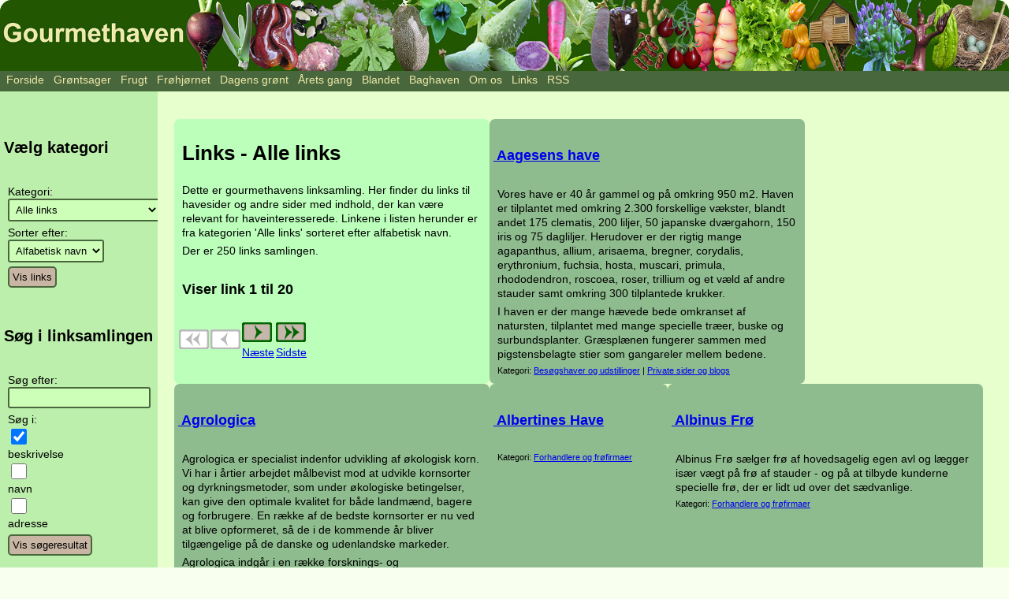

--- FILE ---
content_type: text/html; charset=ISO-8859-1
request_url: http://gourmethaven.dk/links/
body_size: 7739
content:
<!DOCTYPE html>
<html lang="da">
<head>
 <meta charset="UTF-8">
 <meta name="viewport" content="width=device-width, initial-scale=1">
 <meta name="author" content="Brian Krause">
 <meta name="robots" content="index,follow">
	<meta name="copyright" content="Copyright (c) 2003-2026 Brian Krause">
<meta name="keywords" content="havelinks links linksamling">
<meta name="description" content="En af Danmarks største linksamlinger med links til havesider og andre steder med haverelateret indhold. Der er nu 250 links i samlingen.">
<title>Havelinks - links til havesider</title>
 <link rel="stylesheet" href="/css/reset.css">
 <link rel="stylesheet" href="/css/g.css">
</head>
<body>
    <header class="hoved">
        <a title="Gå til gourmethavens forside" href="/"><img class="topbillede" alt="Gourmethaven økologisk køkkenhave" src="../gtop13.jpg"></a>
        <div class="topburgerknap">
            <img onclick="changeImage()" id="tknap" alt="burger menu" src="/burgermenu.png">
        </div>
        <nav class="topmenu">
<ul class="tmenu">
<li title="Gå til gourmethavens forside"><a href="/">Forside</a></li>
<li title="Artikler om grønsager, grøntsager"><a href="/artikel/vis.php?id=95">Grøntsager</a>
  <ul>      <li title="Agurker, meloner mm."><a href="/artikel/vis.php?id=72">Agurk, melon mm.</a></li>
      <li title="Anu, Mashua"><a href="/artikel/vis.php?id=219">Anu, Mashua</a></li>
      <li title="Asparges"><a href="/artikel/vis.php?id=64">Asparges</a></li>
      <li title="Batat, sød kartoffel"><a href="/artikel/vis.php?id=234">Batat, sød kartoffel</a></li>
      <li title="Hvor stærk er stærk chili"><a href="/artikel/vis.php?id=73">Chili og peberfrugt</a></li>
      <li title="Fladbælg, Lathyrus"><a href="/artikel/vis.php?id=161">Fladbælg, Lathyrus</a></li>
      <li title="Er tomaten frugt eller grønsag?"><a href="/artikel/vis.php?id=126">Frugt eller grønsag</a></li>
      <li title="Gulerødder  2003"><a href="/artikel/vis.php?id=56">Gulerødder</a></li>
      <li title="Gurkemeje"><a href="/artikel/vis.php?id=167">Gurkemeje</a></li>
      <li title="Helianti"><a href="/artikel/vis.php?id=210">Helianti</a></li>
      <li title="Ingefær"><a href="/artikel/vis.php?id=100">Ingefær</a></li>
      <li title="Peanut New Mexico Valencia"><a href="/artikel/vis.php?id=63">Jordnød</a></li>
      <li title="Jordskok"><a href="/artikel/vis.php?id=65">Jordskok</a></li>
      <li title="Kardon"><a href="/artikel/vis.php?id=101">Kardon</a></li>
      <li title="Kinaskok, knoldgaltetand"><a href="/artikel/vis.php?id=235">Kinaskok, knoldgaltetand</a></li>
      <li title="Spiselige Løg"><a href="/artikel/vis.php?id=70">Løg, hvidløg mm.</a></li>
      <li title="Oka"><a href="/artikel/vis.php?id=145">Oka</a></li>
      <li title="Peberrod"><a href="/artikel/vis.php?id=20">Peberrod</a></li>
      <li title="Rødbeder i massevis"><a href="/artikel/vis.php?id=103">Rødbeder i massevis</a></li>
      <li title="Salatskålen"><a href="/artikel/vis.php?id=153">Salatskålen</a></li>
      <li title="Spinatranke"><a href="/artikel/vis.php?id=136">Spinatranke</a></li>
      <li title="Taro"><a href="/artikel/vis.php?id=224">Taro</a></li>
      <li title="Tomater"><a href="/artikel/vis.php?id=57">Tomater</a></li>
      <li title="Yacon"><a href="/artikel/vis.php?id=221">Yacon</a></li>
      <li title="Ært"><a href="/artikel/vis.php?id=71">Ært</a></li>
	</ul>
</li>
<li title="Artikler om frugter"><a href="/artikel/vis.php?id=107">Frugt</a>
  <ul>      <li title="Agurker, meloner mm."><a href="/artikel/vis.php?id=72">Agurk, melon mm.</a></li>
      <li title="Almindelig jujube, brystbærtræ"><a href="/artikel/vis.php?id=144">Almindelig jujube, brystbærtræ</a></li>
      <li title="Ananas"><a href="/artikel/vis.php?id=107">Ananas</a></li>
      <li title="Hvor stærk er stærk chili"><a href="/artikel/vis.php?id=73">Chili og peberfrugt</a></li>
      <li title="Er tomaten frugt eller grønsag?"><a href="/artikel/vis.php?id=126">Frugt eller grønsag</a></li>
      <li title="Guldbær"><a href="/artikel/vis.php?id=248">Guldbær</a></li>
      <li title="Jordbærhindbær"><a href="/artikel/vis.php?id=249">Jordbærhindbær</a></li>
      <li title="Lilla passionsfrugt"><a href="/artikel/vis.php?id=217">Passionsfrugt</a></li>
      <li title="Tomater"><a href="/artikel/vis.php?id=57">Tomater</a></li>
</ul></li>
<li title="Frøhjørnet - specielt for frøsamlere"><a href="/artikel/vis.php?id=91">Frøhjørnet</a>
<ul>      <li title="Frøsamler vejledninger"><a href="/artikel/vis.php?id=92">  Frøsamler vejledninger</a></li>
      <li title="Frøenes holdbarhed"><a href="/artikel/vis.php?id=60">Frøenes holdbarhed</a></li>
      <li title="Hvor kommer gourmethavens frø fra"><a href="/artikel/vis.php?id=68">Frøfirmaer</a></li>
      <li title="Frøkursus på Kullerup 2008"><a href="/artikel/vis.php?id=255">Frøkursus Kullerup 2008</a></li>
      <li title="Frøposesamling"><a href="/artikel/vis.php?id=123">Frøposesamling</a></li>
      <li title="Frøsamlernes frørensningskursus"><a href="/artikel/vis.php?id=169">Frørensningskursus 2006</a></li>
      <li title="Frøsamlernes nyhedsbrev juni 2005"><a href="/artikel/vis.php?id=67">Frøsamler nyhedsbrev</a></li>
      <li title="Frøsamlernes sommertur"><a href="/artikel/vis.php?id=380">Frøsamler sommertur 2024</a></li>
      <li title="Frøsamler årsmøde 2003"><a href="/artikel/vis.php?id=94">Frøsamler årsmøde 2003</a></li>
      <li title="Frøsamler årsmøde 2004"><a href="/artikel/vis.php?id=93">Frøsamler årsmøde 2004</a></li>
      <li title="Foreningen Frøsamlernes årsmøde 2005"><a href="/artikel/vis.php?id=66">Frøsamler årsmøde 2005</a></li>
      <li title="Frøsamler årsmøde 2006"><a href="/artikel/vis.php?id=159">Frøsamler årsmøde 2006</a></li>
      <li title="Mavedans for frøsnappere"><a href="/artikel/vis.php?id=183">Frøsamler årsmøde 2007</a></li>
      <li title="Frøsamlerne på overdrevet"><a href="/artikel/vis.php?id=251">Frøsamler årsmøde 2008</a></li>
      <li title="Frøsamlernes frøkursus  2005"><a href="/artikel/vis.php?id=32">Frøsamlernes frøkursus 2005</a></li>
      <li title="Frøsamler kursus - genetik for græsrodsgenbanker"><a href="/artikel/vis.php?id=181">Græsrodsgenbank kursus</a></li>
      <li title="Gulerødder på Ærø"><a href="/artikel/vis.php?id=166">Gulerødder på Ærø</a></li>
      <li title="Hurtig frøkuvert"><a href="/artikel/vis.php?id=120">Hurtig frøkuvert</a></li>
      <li title="Litteraturliste"><a href="/artikel/vis.php?id=61">Litteraturliste</a></li>
      <li title="Overtonesang, kulturarv  og frøhvile"><a href="/artikel/vis.php?id=240">Overtonesang og frøhvile</a></li>
      <li title="Total måneformørkelse og  frøsnapperne"><a href="/artikel/vis.php?id=182">Rød måne og frøsnapperne</a></li>
      <li title="Selvlukkende frøpose"><a href="/artikel/vis.php?id=121">Selvlukkende frøpose</a></li>
      <li title="Spireprøver - Test frøenes spireevne"><a href="/artikel/vis.php?id=179">Spireprøver</a></li>
      <li title="Den bedste spiretemperatur"><a href="/artikel/vis.php?id=59">Spiretemperatur</a></li>
      <li title="Tom Wagner workshop"><a href="/artikel/vis.php?id=277">Tom Wagner workshop</a></li>
</ul></li>

<li title="Hent noget grønt i haven hver dag året rundt"><a href="/artikel/vis.php?id=323">Dagens grønt</a></li>

<li title="Følg årets gang i gourmethaven"><a href="/artikel/vis.php?id=306">Årets gang</a>

  <ul>
    <li title="Årets gang i gourmethaven"><a href="/artikel/vis.php?id=306">Årets gang</a></li>
    <li title="Årets gang i gourmethaven arkiv"><a href="/artikel/vis.php?id=97">Årets gang arkiv</a></li>
  </ul>
</li>
<li title="Artikler om forskellige haveemner"><a href="/artikel/vis.php?id=75">Blandet</a>
<ul>      <li title="Blandede haveemner"><a href="/artikel/vis.php?id=75">Blandede haveemner</a></li>
      <li title="Bobleplast i drivhuset"><a href="/artikel/vis.php?id=108">Bobleplast i drivhuset</a></li>
      <li title="Capsicum bestemmelse"><a href="/artikel/vis.php?id=177">Capsicum bestemmelse</a></li>
      <li title="Jorden er bekvem"><a href="/artikel/vis.php?id=30">Er jorden bekvem</a></li>
      <li title="Forsøg med så-folie"><a href="/artikel/vis.php?id=31">Forsøg med så-folie</a></li>
      <li title="Frøenes holdbarhed"><a href="/artikel/vis.php?id=60">Frøenes holdbarhed</a></li>
      <li title="Frøtapet"><a href="/artikel/vis.php?id=155">Frøtapet</a></li>
      <li title="Slå haveudtryk op i haveordbogen"><a href="/artikel/vis.php?id=222">Haveordbog</a></li>
      <li title="Hjemmelavet insektsæbe"><a href="/artikel/vis.php?id=29">Hjemmelavet insektsæbe</a></li>
      <li title="Lagring af grønsager"><a href="/artikel/vis.php?id=58">Lagring af grønsager</a></li>
      <li title="Jordkule"><a href="/artikel/vis.php?id=28">Lav en jordkule</a></li>
      <li title="Litteraturliste"><a href="/artikel/vis.php?id=61">Litteraturliste</a></li>
      <li title="Skriv på potter og planteskilte"><a href="/artikel/vis.php?id=256">Skriv på potter og planteskilte</a></li>
      <li title="Sneglebekæmpelse"><a href="/artikel/vis.php?id=197">Sneglebekæmpelse</a></li>
      <li title="Den bedste spiretemperatur"><a href="/artikel/vis.php?id=59">Spiretemperatur</a></li>
      <li title="Vejrudsigten"><a href="/artikel/vis.php?id=295">Vejrudsigten</a></li>
</ul></li>


<li title="Forskellige artikler, der ikke hører til andre steder"><a href="/artikel/vis.php?id=140">Baghaven</a>
<ul>
		<li title="Almanak - solopgang og solnedgang"><a href="/solopned/solindex.php">Sopopgang og solnedgang</a></li>
		<li title="Presseomtale - gourmethaven i pressen"><a href="/artikel/vis.php?id=133">Presseomtale</a></li>
		<li title="Huset i træet"><a href="/artikel/vis.php?id=140">Huset i træet</a></li>
    <li title="Billedserier - Cykel/campingture"><a href="/artikel/vis.php?id=96">Billeder - Cykel/campingture</a></li>

    <li title="Billedserier - Frøsamler"><a href="/artikel/vis.php?id=216">Billeder - Frøsamler</a></li>

    <li title="Billedserier - Familie"><a href="/billedserier/show/oversigt-i.php">Billeder - Familie</a></li>

    <li title="Billedserier - Andet"><a href="/billedserier/show/oversigt-i.php">Billeder - Andet</a></li>

		<li title="Børnenes kæpheste"><a href="/artikel/vis.php?id=62">Kæpheste</a></li>

</ul></li>

<li title="Lidt om gourmethaven og folkene bag"><a href="/artikel/vis.php?id=2">Om os</a>
<ul>
    <li title="Om gourmethaven og dens beboere"><a href="/artikel/vis.php?id=1">Om os</a></li>
    <li title="Copyright"><a href="/artikel/vis.php?id=2">Ophavsret</a></li>
    <li title="Send en besked til gourmethaven"><a href="/artikel/vis.php?id=3">Skriv til os</a></li></ul></li>

<li title="Linksamling med hundredvis af havelinks"><a href="/links/">Links</a></li>
<li title="Følg opdateringer på Gourmethaven"><a href="/feeds/rss.xml">RSS</a></li>
</ul>        </nav>
    </header>
<div class="krop">
<div class="venstremenu">
<h5>Vælg kategori</h5>
<form action="index.php" method="post">
<p>Kategori:<br>
<select name='kat' size='1'>
<option value='99' selected>Alle links
<option value='4'>Besøgshaver og udstillinger
<option value='10'>Bøger, blade og TV
<option value='8'>Databaser
<option value='6'>Foreninger
<option value='12'>Forhandlere og frøfirmaer
<option value='5'>Forskning og uddannelse
<option value='3'>Frøavl og frøsamlere
<option value='15'>Gamle sorter og historie
<option value='11'>Gartnerier
<option value='2'>Havebrug
<option value='14'>Havefora
<option value='19'>Mad fra haven
<option value='9'>Offentlige organisationer
<option value='7'>Private sider og blogs
<option value='16'>Økologi
</select>
<p>Sorter efter:<br>
<select name='s' size='1'>
<option value='a'>Alfabetisk navn
<option value='o'>Nyeste links
</select>
<p><input type=submit value='Vis links'> 
</form>
<p>
<h5>Søg i linksamlingen</h5>
<form action="index.php" method="post">
<p>Søg efter:<br>
<input type='text' name='soeg' value='' size='20'>
<p>Søg i:<br><input type="checkbox" checked="checked" name="s1"  value="1">beskrivelse<br>
<input type="checkbox" name="s2"  value="1">navn<br>
<input type="checkbox" name="s3"  value="1">adresse<br>
<p><input type=submit value='Vis søgeresultat'> 
</form>
</div>
<div class="main">
<table>

<tr>
<td>
<ul class="linkbox">
<li class="linknav"><h2>Links - Alle links</h2>
<p>
Dette er gourmethavens linksamling.
Her finder du links til havesider og andre sider med indhold,
der kan være relevant for haveinteresserede.
Linkene i listen herunder er fra kategorien 'Alle links' sorteret efter alfabetisk navn.
<p>
Der er 250 links samlingen.
<h5>Viser link 1 til 20</h5>
<p><table><tr>
<td><img src="pgv2.gif" alt="pv2"></td>
<td><img src="pgv1.gif" alt="pv1"></td>
<td><a href="index.php?s=a&amp;kat=99&amp;b=1&amp;soeg=&amp;s1=&amp;s2=&amp;s3=">
<img src="ph1.gif" alt="ph1"><br>Næste</a></td>
<td><a href="index.php?s=a&amp;kat=99&amp;b=12&amp;soeg=&amp;s1=&amp;s2=&amp;s2="><img src="ph2.gif" alt="ph2"><br>Sidste</a></td>
</tr></table>
</li><li><h5><a class="m2" href="hop.php?id=347" target="New1" onmouseover="window.status='https://www.aagesenshave.dk/'; return true;" onmouseout ="window.status=''; return true;">&nbsp;Aagesens have</a></h5>
<p>
Vores have er 40 år gammel og på omkring 950 m2. Haven er tilplantet med omkring 2.300 forskellige vækster, blandt andet 175 clematis, 200 liljer, 50 japanske dværgahorn, 150 iris og 75 dagliljer. Herudover er der rigtig mange agapanthus, allium, arisaema, bregner, corydalis, erythronium, fuchsia, hosta, muscari, primula, rhododendron, roscoea, roser, trillium og et væld af andre stauder samt omkring 300 tilplantede krukker.
<p>
I haven er der mange hævede bede omkranset af natursten, tilplantet med mange specielle træer, buske og surbundsplanter. Græsplænen fungerer sammen med pigstensbelagte stier som gangareler mellem bedene.
</p>
<p class="linkkat">
Kategori: <a class="cr" href="index.php?s=a&amp;kat=4">Besøgshaver og udstillinger</a> | <a class="cr" href="index.php?s=a&amp;kat=7">Private sider og blogs</a></p>
</li>
<li><h5><a class="m2" href="hop.php?id=381" target="New1" onmouseover="window.status='https://www.agrologica.dk/'; return true;" onmouseout ="window.status=''; return true;">&nbsp;Agrologica</a></h5>
<p>
Agrologica er specialist indenfor udvikling af økologisk korn. Vi har i årtier arbejdet målbevist mod at udvikle kornsorter og dyrkningsmetoder, som under økologiske betingelser, kan give den optimale kvalitet for både landmænd, bagere og forbrugere. En række af de bedste kornsorter er nu ved at blive opformeret, så de i de kommende år bliver tilgængelige på de danske og udenlandske markeder.
<p>
Agrologica indgår i en række forsknings- og udviklingsprojekter, ofte sammen med andre virksomheder og forskningsinstitutioner, hvor vi går i dybden med udvalgte emner. Mange projekter handler om udvikling af hvede, som er sundere end normal hvede, eksempelvis i forhold til gluten-allergi, diabetes, overvægt og kræft. Andre projekter handler om planternes resistens overfor sygdomme som f.eks. stinkbrand og angreb af nematoder, mens atter andre handler om bage- eller maltkvalitet. På nogle af disse forskningsområder er vi absolut førende i Europa.
</p>
<p class="linkkat">
Kategori: <a class="cr" href="index.php?s=a&amp;kat=3">Frøavl og frøsamlere</a> | <a class="cr" href="index.php?s=a&amp;kat=5">Forskning og uddannelse</a></p>
</li>
<li><h5><a class="m2" href="hop.php?id=253" target="New1" onmouseover="window.status='http://www.albertines.dk/'; return true;" onmouseout ="window.status=''; return true;">&nbsp;Albertines Have</a></h5>
<p>

</p>
<p class="linkkat">
Kategori: <a class="cr" href="index.php?s=a&amp;kat=12">Forhandlere og frøfirmaer</a></p>
</li>
<li><h5><a class="m2" href="hop.php?id=315" target="New1" onmouseover="window.status='http://www.albinusfro.dk/'; return true;" onmouseout ="window.status=''; return true;">&nbsp;Albinus Frø</a></h5>
<p>
Albinus Frø sælger frø af hovedsagelig egen avl og lægger især vægt på frø af stauder - og på at tilbyde kunderne specielle frø, der er lidt ud over det sædvanlige.
</p>
<p class="linkkat">
Kategori: <a class="cr" href="index.php?s=a&amp;kat=12">Forhandlere og frøfirmaer</a></p>
</li>
<li><h5><a class="m2" href="hop.php?id=163" target="New1" onmouseover="window.status='http://www.alltomtradgard.se/'; return true;" onmouseout ="window.status=''; return true;">&nbsp;Allt om Trädgård</a></h5>
<p>
Allt om Trädgård er det haveblad, vi kender på dansk som Alt om Haven og på norsk som Hagen for Alle.
</p>
<p class="linkkat">
Kategori: <a class="cr" href="index.php?s=a&amp;kat=10">Bøger, blade og TV</a></p>
</li>
<li><h5><a class="m2" href="hop.php?id=181" target="New1" onmouseover="window.status='https://amateurgardening.com/'; return true;" onmouseout ="window.status=''; return true;">&nbsp;Amateur Gardening</a></h5>
<p>
Britain´s best weekly gardening magazine packed with practical tips from top gardening celebrities.
</p>
<p class="linkkat">
Kategori: <a class="cr" href="index.php?s=a&amp;kat=10">Bøger, blade og TV</a></p>
</li>
<li><h5><a class="m2" href="hop.php?id=224" target="New1" onmouseover="window.status='http://www.sacha.org/'; return true;" onmouseout ="window.status=''; return true;">&nbsp;Andean Botanical Information System</a></h5>
<p>
The Andean Botanical Information System (ABIS) presents information from floristic and systematic investigations of the flowering plants (phanerogams) of Andean South America. Topics include selected geographic regions and groups of Andean plants, flora of coastal Peru and Chile, floristic inventories from a variety of habitats in northern Peru, bibliographic resources, and searchable databases.
</p>
<p class="linkkat">
Kategori: <a class="cr" href="index.php?s=a&amp;kat=8">Databaser</a></p>
</li>
<li><h5><a class="m2" href="hop.php?id=147" target="New1" onmouseover="window.status='http://ign.ku.dk/arboret-hoersholm/'; return true;" onmouseout ="window.status=''; return true;">&nbsp;Arboretet</a></h5>
<p>
Arboretet i Hørsholm er en enhed under Skov & Landskab, Det Biovidenskabelige Fakultet ved Københavns Universitet. Arboretet  blev etableret i 1936 som en udvidelse af Forstbotanisk Have i Charlottenlund med det formål at understøtte undervisningen i skovbrugs- og havebrugsbotanik. Arboretet leverer ca. 25.000 grene/kviste om året til støtte for undervisningen. Arboretet besøges regelmæssigt af studenter.
Samlingen er med sine ca. 2000 arter den største samling af træer og buske i Danmark, og den øges løbende med nye arter.
</p>
<p class="linkkat">
Kategori: <a class="cr" href="index.php?s=a&amp;kat=4">Besøgshaver og udstillinger</a> | <a class="cr" href="index.php?s=a&amp;kat=5">Forskning og uddannelse</a></p>
</li>
<li><h5><a class="m2" href="hop.php?id=194" target="New1" onmouseover="window.status='https://www.artdatabanken.se/'; return true;" onmouseout ="window.status=''; return true;">&nbsp;ArtDatabanken</a></h5>
<p>
ArtDatabanken arbetar med kunskapen om den biologiska mångfalden i Sverige. Vi samlar in, lagrar, utvärderar och tillhandahåller information om våra vildlevande arter. Med stöd av kunskapen om arters status i landet upprättar ArtDatabanken Sveriges rödlista. I rödlistan förtecknas arter vars långsiktiga överlevnad är hotad.
<p>
I bokverket Nationalnyckeln till Sveriges flora och fauna kommer kunskapen om större delen av landets alla 50 000 flercelliga växt-, djur- och svamparter att presenteras på ett populärvetenskapligt sätt.
</p>
<p class="linkkat">
Kategori: <a class="cr" href="index.php?s=a&amp;kat=8">Databaser</a> | <a class="cr" href="index.php?s=a&amp;kat=15">Gamle sorter og historie</a> | <a class="cr" href="index.php?s=a&amp;kat=9">Offentlige organisationer</a></p>
</li>
<li><h5><a class="m2" href="hop.php?id=169" target="New1" onmouseover="window.status='https://www.backyardgardener.com/'; return true;" onmouseout ="window.status=''; return true;">&nbsp;Backyard Gardener</a></h5>
<p>
Backyardgardener.com has provided gardening information since 1996. We are a one stop informational site to help people understand their gardening needs. BackyardGardener provides gardening plans and plant lists to enhance your gardening knowledge. We will provide the best gardening reference sites on the web and our own hands on gardening information. 
</p>
<p class="linkkat">
Kategori: <a class="cr" href="index.php?s=a&amp;kat=2">Havebrug</a> | <a class="cr" href="index.php?s=a&amp;kat=14">Havefora</a></p>
</li>
<li><h5><a class="m2" href="hop.php?id=14" target="New1" onmouseover="window.status='https://bangsboblomsterfestival.dk/'; return true;" onmouseout ="window.status=''; return true;">&nbsp;Bangsbo Blomsterfestival</a></h5>
<p>
En side om aktiviteter på Bangsbo Blomsterfestival samt en linksamling på ca. 1.000 haverelaterede link.
</p>
<p class="linkkat">
Kategori: <a class="cr" href="index.php?s=a&amp;kat=4">Besøgshaver og udstillinger</a></p>
</li>
<li><h5><a class="m2" href="hop.php?id=30" target="New1" onmouseover="window.status='https://bangsbobotaniskehave.dk/'; return true;" onmouseout ="window.status=''; return true;">&nbsp;Bangsbo Botaniske Have</a></h5>
<p>
Du træder nu ind i det, der blev betegnet som Haverne omkring Bangsbo, og det er ikke svært, at drømme sig tilbage til Bangsbos storhedstid, hvor gartneren udførte sit arbejde iført jakkesæt og høj hat.I den gamle engelskinspirerede have lever poesien og historien stadig mellem rhododendron, roser og primula.
</p>
<p class="linkkat">
Kategori: <a class="cr" href="index.php?s=a&amp;kat=4">Besøgshaver og udstillinger</a></p>
</li>
<li><h5><a class="m2" href="hop.php?id=40" target="New1" onmouseover="window.status='https://semillasbatlle.com/'; return true;" onmouseout ="window.status=''; return true;">&nbsp;Batlle</a></h5>
<p>
Semillas Batlle may possibly be the company offering the most complete range in varieties of different species; This covers both the professional seed market for horticultural, caespitose and gardening products, as well as the market for large-scale winter and spring crops.
</p>
<p class="linkkat">
Kategori: <a class="cr" href="index.php?s=a&amp;kat=12">Forhandlere og frøfirmaer</a></p>
</li>
<li><h5><a class="m2" href="hop.php?id=137" target="New1" onmouseover="window.status='https://www.bbc.co.uk/gardening/'; return true;" onmouseout ="window.status=''; return true;">&nbsp;BBC´s Gardening Website</a></h5>
<p>
Gardening in TV and radio.
</p>
<p class="linkkat">
Kategori: <a class="cr" href="index.php?s=a&amp;kat=10">Bøger, blade og TV</a></p>
</li>
<li><h5><a class="m2" href="hop.php?id=41" target="New1" onmouseover="window.status='https://www.benary.de/'; return true;" onmouseout ="window.status=''; return true;">&nbsp;Benary</a></h5>
<p>
Die Ernst Benary Samenzucht GmbH ist ein traditionsreiches, familiengeführtes Unternehmen, dass seit 1843 Spitzenqualitäten für die Pflanzenproduktion entwickelt. Samenvermehrte Sorten von Beet- und Balkonpflanzen, Stauden, Topfpflanzen und Schnittblumen stehen im Mittelpunkt von Zucht und Produktion.
</p>
<p class="linkkat">
Kategori: <a class="cr" href="index.php?s=a&amp;kat=12">Forhandlere og frøfirmaer</a></p>
</li>
<li><h5><a class="m2" href="hop.php?id=185" target="New1" onmouseover="window.status='http://www.bergianska.se/'; return true;" onmouseout ="window.status=''; return true;">&nbsp;Bergianska botaniska trädgården</a></h5>
<p>
Bergianska trädgården i Frescati intill Brunnsviken i norra Stockholm innehåller över 9000 växtarter och ligger i en omväxlande natur. De viktigaste delarna är örtkvarteren, den botaniska parken med sina insprängda rabatter, Victoriahuset, Edvard Andersons växthus, samt frukt och bärodlingarna.
<p>
Bergianska trädgårdens historia går tillbaks till 1700-talet då dess föregångare låg i nuvarande Vasastaden. Den nya trädgården i Frescati grundades 1885. 


</p>
<p class="linkkat">
Kategori: <a class="cr" href="index.php?s=a&amp;kat=4">Besøgshaver og udstillinger</a></p>
</li>
<li><h5><a class="m2" href="hop.php?id=42" target="New1" onmouseover="window.status='https://www.bingenheimersaatgut.de/'; return true;" onmouseout ="window.status=''; return true;">&nbsp;Bingenheimer Saatgut</a></h5>
<p>
"Bingenheim Saatgut AG" samarbejder med en stor gruppe frødyrkere som er sammensluttet i "Initiativkredsen for biodynamisk dyrkede grønsagsfrø", med grønsasgsforædlerne i foreningen "Kultursaat e.V.", engagerede kunder, forhandlere, forarbejdere og institutioner. Vores mål er: Et bredt tilbud af økologisk frø til erhvervsgartnerier med meget god frøkvalitet, sorter med høj ernæringsværdi, fordøjelighed og god smag, samt interessante sorter til engagerede hobbyavlere. 
</p>
<p class="linkkat">
Kategori: <a class="cr" href="index.php?s=a&amp;kat=12">Forhandlere og frøfirmaer</a> | <a class="cr" href="index.php?s=a&amp;kat=16">Økologi</a></p>
</li>
<li><h5><a class="m2" href="hop.php?id=317" target="New1" onmouseover="window.status='http://www.biodynamisk.dk/'; return true;" onmouseout ="window.status=''; return true;">&nbsp;Biodynamisk Jordbrug</a></h5>
<p>
Foreningen Biodynamisk Jordbrug arbejder for at styrke udviklingen af det biodynamiske jordbrug i Danmark ved at oplyse om baggrund og praksis for biodynamisk dyrkning.
<p>
Foreningen er stiftet i 1936 og udgiver bladet Biodynamisk Jordbrug samt litteratur om antroposofisk livsanskuelse i relation til biodynamisk dyrkning, forskning og fødevarekvalitet.
</p>
<p class="linkkat">
Kategori: <a class="cr" href="index.php?s=a&amp;kat=6">Foreninger</a> | <a class="cr" href="index.php?s=a&amp;kat=16">Økologi</a></p>
</li>
<li><h5><a class="m2" href="hop.php?id=205" target="New1" onmouseover="window.status='https://www.bioversityinternational.org/'; return true;" onmouseout ="window.status=''; return true;">&nbsp;Bioversity International</a></h5>
<p>
Bioversity International has a staff of around 320 working in 16 offices around the world.
<p>
Bioversity was established in 1974 by the Consultative Group on International Agricultural Research (CGIAR) and remains a part of the CGIAR-system.
<p>
Originally called the International Board for Plant Genetic Resources (IBPGR), it was set up in response to growing alarm over the rapid loss of crop biodiversity and the threat this posed to agricultural growth and food security. IBPGR’s mission was to coordinate an international plant genetic resources programme. This included organizing collecting missions as well as building and expanding genebanks at national, regional and international levels.
</p>
<p class="linkkat">
Kategori: <a class="cr" href="index.php?s=a&amp;kat=9">Offentlige organisationer</a> | <a class="cr" href="index.php?s=a&amp;kat=3">Frøavl og frøsamlere</a></p>
</li>
<li><h5><a class="m2" href="hop.php?id=278" target="New1" onmouseover="window.status='http://www.barney.dk/'; return true;" onmouseout ="window.status=''; return true;">&nbsp;Bjarne´s frø og planter</a></h5>
<p>
Privatmand der har frøsamling og salg af dem, som sin hobby. Fin informativ webside med online betaling. Over 150 forskelige tomatsorter og 80 forskellige chilisorter + en masse andet. 
Tjek ham.
</p>
<p class="linkkat">
Kategori: <a class="cr" href="index.php?s=a&amp;kat=12">Forhandlere og frøfirmaer</a></p>
</li>
<li class="linknav"><p><table><tr>
<td><img src="pgv2.gif" alt="pv2"></td>
<td><img src="pgv1.gif" alt="pv1"></td>
<td><a href="index.php?s=a&amp;kat=99&amp;b=1&amp;soeg=&amp;s1=&amp;s2=&amp;s3=">
<img src="ph1.gif" alt="ph1"><br>Næste</a></td>
<td><a href="index.php?s=a&amp;kat=99&amp;b=12&amp;soeg=&amp;s1=&amp;s2=&amp;s2="><img src="ph2.gif" alt="ph2"><br>Sidste</a></td>
</tr></table>
</li></ul>
<p>
</td><td>
<p>
</td></table><p>
</div>
<div class="bund">
<ul class="bund2">
<li>© Copyright, Gourmethaven.</li>
<li>32 online</li>
</ul>
</div>
</div>
<script src="/js/tburger.js">
</script>
<script src="/js/slidein.js">
</script>
</body>
</html> 
